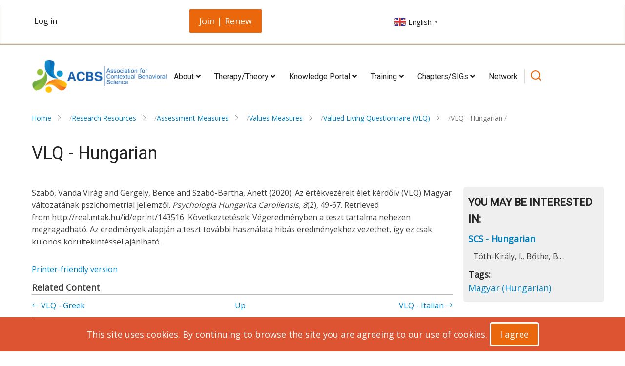

--- FILE ---
content_type: text/html; charset=UTF-8
request_url: https://contextualscience.org/vlq_hungarian
body_size: 14618
content:
<!DOCTYPE html>
<html lang="en" dir="ltr" prefix="content: http://purl.org/rss/1.0/modules/content/  dc: http://purl.org/dc/terms/  foaf: http://xmlns.com/foaf/0.1/  og: http://ogp.me/ns#  rdfs: http://www.w3.org/2000/01/rdf-schema#  schema: http://schema.org/  sioc: http://rdfs.org/sioc/ns#  sioct: http://rdfs.org/sioc/types#  skos: http://www.w3.org/2004/02/skos/core#  xsd: http://www.w3.org/2001/XMLSchema# ">
  <head>
    <meta charset="utf-8" />
<!-- Google tag (gtag.js) -->
<script async src="https://www.googletagmanager.com/gtag/js?id=G-KVRKRQVZ7Q"></script>
<script>
  window.dataLayer = window.dataLayer || [];
  function gtag(){dataLayer.push(arguments);}
  gtag('js', new Date());
  gtag('config', 'G-KVRKRQVZ7Q');
</script><meta name="description" content="Szabó, Vanda Virág and Gergely, Bence and Szabó-Bartha, Anett (2020). Az értékvezérelt élet kérdőív (VLQ) Magyar változatának pszichometriai jellemzői. Psychologia Hungarica Caroliensis, 8(2), 49-67. Retrieved from http://real.mtak.hu/id/eprint/143516  Következtetések: Végeredményben a teszt tartalma nehezen megragadható." />
<link rel="canonical" href="https://contextualscience.org/vlq_hungarian" />
<meta property="og:url" content="https://contextualscience.org/vlq_hungarian" />
<meta property="og:title" content="VLQ - Hungarian" />
<meta name="Generator" content="Drupal 10 (https://www.drupal.org)" />
<meta name="MobileOptimized" content="width" />
<meta name="HandheldFriendly" content="true" />
<meta name="viewport" content="width=device-width, initial-scale=1.0" />
<link rel="icon" href="/themes/custom/tarapro/acbs_ninesixty_favicon.ico" type="image/vnd.microsoft.icon" />
<link rel="alternate" hreflang="en" href="https://contextualscience.org/vlq_hungarian" />
<link rel="prev" href="/vlq_greek" />
<link rel="up" href="/valued_living_questionnaire_vlq" />
<link rel="next" href="/vlq_italian" />

    <title>VLQ - Hungarian | Association for Contextual Behavioral Science</title>
        <link rel="stylesheet" media="all" href="/sites/default/files/css/css_TO7Vz4J7cGmf_qee--8JxKLpObxteD61PTaLhPI3rok.css?delta=0&amp;language=en&amp;theme=tarapro&amp;include=eJxFi1EOwjAMQy9U1i_Og9I0K9XSGiWFabdnIFR-rOcnm0mlZ7LIP1jGXZoE3iTXAbsRMyxX9DhpWQ19nOvghw9pMZFLGGT0MMQEbLOs55B2cTS5TlkUifTi49Day18DReXzcM49vKrsHr-5NOSnyhuisUNI" />
<link rel="stylesheet" media="all" href="/sites/default/files/css/css_uLR1z0ZTVV0zfY3WOJOyOSqJZo7S8p-ndhu_RMCq1-4.css?delta=1&amp;language=en&amp;theme=tarapro&amp;include=eJxFi1EOwjAMQy9U1i_Og9I0K9XSGiWFabdnIFR-rOcnm0mlZ7LIP1jGXZoE3iTXAbsRMyxX9DhpWQ19nOvghw9pMZFLGGT0MMQEbLOs55B2cTS5TlkUifTi49Day18DReXzcM49vKrsHr-5NOSnyhuisUNI" />
<link rel="stylesheet" media="all" href="https://fonts.googleapis.com/css?family=Open+Sans|Roboto" />

    <script src="/sites/default/files/js/js_3A4KLDEMRdJ0d_-RAx07gy-Pe2-cH-61LE3BnFm6qcg.js?scope=header&amp;delta=0&amp;language=en&amp;theme=tarapro&amp;include=eJxFzUEOgCAMAMEPIX2SqYBYJS1pq4m_Nx7E22Yum46SyUVnTEk0kzCMiqsKe-EczNHJnJJB1rNji78ER8WuArXJgm0yvxtxHbztFi6yd2LwxQMbES9z"></script>

<style>
/********* General **********/

/****** Admin and top nav *******/
.toolbar-tray a:visited, #block-useraccountmenu-2 a:visited {
    color: #565656;
 } 
 
 body {
   color: #3e3e3e;
 }
 
 a {color: #007FBF;
 }
 
 a:hover {
  color: #007FBF;
  text-decoration: underline;
 }
 
 
 .bold {
 font-weight: bold;
 }
 
 .bg-orange {
 background: #EF8400 !important;
 }
 
 .bg-green {
 background: #85AD1D !important;
 }
 
 .bg-dark-green {
 background: #6d9739 !important;
 }
 
 .bg-blue {
 background: #007FBF !important;
 }
 
 .bg-dark-blue {
 background: #004783 !important;
 }
 
 .bg-grey {
 background: #EFEFEF !important;
 }
 
 .dark-grey {
 color: #464646 !important;
 }

 .bg-white {
 background: #FFFFFF !important;
 }
 
 #breadcrumb, #highlighted {
   background: #FFFFFF;
 }
 
 .breadcrumb-items li {
   font-size: 14px;
   color: #727272;
 }
 
 li.breadcrumb-item:after {
   content: "/";
   color: darkgrey;
 }
 
 .button, a.button, .button-round, a.button-round, .button-round[disabled],
 input[type="submit"], input[type="button"], button,
 .pager__item a:hover, .pager__item.is-active a {
   border-radius: 5px;
   background: #ea670c;
   color: white;
 }
 
 .button:hover, a.button:hover, .button-round:hover, a.button-round:hover, .button-round[disabled]:hover, .button-dark, a.button-dark, .button-dark[disabled] {
   background: #ffffff;
   color: #ea670c;
 }
 
 .button2 {
        color: #ffffff;
        background-color: #007FBF;
        font-size: 19px;
        border: 1px solid #007FBF;
                       border-radius: 5px;
        padding: 10px 10px;
        cursor: pointer
     }
     .button2:hover {
        color: #007FBF;
        background-color: #ffffff;
                       border: 1px solid #007FBF;
                       border-radius: 5px;
 }
 
 .button3 {
        color: #ffffff;
        background-color: #6d9739;
        font-size: 15px;
        border: 1px solid #6d9739;
                       border-radius: 5px;
        padding: 5px 10px;
        cursor: pointer
     }
     .button3:hover {
        color: #6d9739;
        background-color: #ffffff;
                       border: 1px solid #6d9739;
                       border-radius: 5px;
 }
 
 .button4 {
        color: #ffffff;
        background-color: #ffa02b;
        font-size: 16px;
        border: 1px solid #ffa02b;
                       border-radius: 5px;
        padding: 5px 10px;
        cursor: pointer
     }
     .button4:hover {
        color: #ffa02b;
        background-color: #ffffff;
                       border: 1px solid #ffa02b;
                       border-radius: 5px;
 }
 
 #main, #main-wrapper, .header-top, .box {
   background: white;
 }
 
 .text-dark, .text-dark a, .text-dark strong, #footer .contextual-links a  {
 color: #676767;
 }
 
 .text-white, .text-white a, .text-white strong, h4.text-white, h3.text-white, h2.text-white, h1.text-white {
 color: white;
 }
 
 .align-center {
 text-align: center;
 }
 
 .right {
 float: right;
 }
 
 .box {
   border-radius: 10px;
   margin-bottom: 15px;
 }
 
 .share-node {
   display: none;
 }
 
 form fieldset {
   padding: 15px;
 }
 
 .full-width-btn {
   width: 100%;
   text-align: center;
 }
 
body {
  overflow-x: auto;
  background-color: white;
}

 /****** Navigation ******/
 .header-right {
 width: 85%
 }
 
 #block-menu-14 > ul, #block-tarapro-main-menu ul.main-menu {
  display: flex;
  flex-wrap: wrap;
  padding: 20px 0px;
 }
 
 #block-menu-14 > ul > li, #block-tarapro-main-menu > ul.main-menu > li {
  list-style-type: none;
  padding: 5px;
 }
 
 #block-tarapro-main-menu > ul.main-menu > li > a {
   font-size: 16px;
 }
 
 .mobile-menu i.fa.fa-bars {
     display: none;
 }
 
 @media (min-width: 768px) {
   .region-primary-menu .submenu { 
     left: 0;     
   }
 }
 
 @media (max-width: 767px) {
     .site-branding img {
         max-height: 80px;
     }
 }
 
 @media screen and (max-width: 767px) {
   .active-menu ul.main-menu ul.submenu li {
       position: relative;
       background: none;
       width: 100%;
       text-align: right;
       padding: 0 10px;
   }
 }
 
 #block-menu-14 > ul > li > a {
   background: #ea670c;
   color: #fff;
   position: relative;
   display: inline-block;
   padding: 7px 16px;
   -webkit-transition: all 0.5s ease;
   transition: all 0.5s ease;
 }
 
 .header-top-block {
   width: 100%;    
   height: 70px;
 }
 
 div#block-gtranslate {
   position: absolute;
   right: 0;
   top: 0;
 }
 
 .search-icon i {
   color: #ea670c;
 }
 
 #block-useraccountmenu-2 > ul {
   display: flex;
 }
 
 #block-useraccountmenu-2 ul > li {
   list-style: none;
   list-style-type: none;
   text-transform: none;
   padding-left: 5px;
 }
 
 .user-logged-in #block-useraccountmenu-2 ul > li:before {
   content: "|";
   color: #c1c1c1;
 }
 
 #block-useraccountmenu-2 li a {
 text-wrap: nowrap;
 }
 
 .page-title-wrap {
   margin: 0;
   padding-left: 0;
 }
 
 .page-title-wrap::before {
   display: none;
 }
 
 
 /************* Home Page ************/
 
 #block-whatisact-2, #block-actrftcbs {
   margin-bottom: 30px;
 }
 
 #block-frontpagethreeblocks-2 .box {
 padding: 10px 30px 30px;  
 }
 
 section.row-blocks > section.row-blocks .row-block.row-two {
   padding-right: 1%;
 }
 
 .featured-book-img {
 float: left;
 margin: 0px 15px 5px 5px;
 }
 
 .jcbs-book-cover img {
   width: 95px;
   margin: 0 40px;
 }
 
 #node-comment {
   border: none;
   margin-top: 0;
 }
 
 #block-tarapro-content .field.field--name-body {
   margin-bottom: 0;
 }
 
 #block-views-block-community-events-block-1 .views-row, 
 #block-views-block-whats-new-block-1-2 .views-row,
 #block-views-block-whats-new-block-1-2 .views-row,
 #block-views-block-featured-video-block-1 .views-row, #block-views-block-featured-book-block-1 .views-row, #block-views-block-whats-new-block-2 div div,
 #block-views-block-latest-publications-block-1 .views-row,
 #block-views-block-resources-block-2 .views-row,
 #block-views-block-what-is-new-block-1 .views-row,
 #block-views-block-what-is-new-block-1 .views-row,
 #block-views-block-what-is-new-block-2 .views-row {
   border-top: 1px solid #ea670c;
   padding: 10px 0;
 }
 
 #block-views-block-what-is-new-block-2 .block-content {
   line-height: normal;
 }
 
 .sidebar .block {
   border:none;
   box-shadow:none;
 }
 
 #block-views-block-member-s-membership-block-1-2 th,
 #block-views-block-members-contributions-block-1-2 th {
   background-color: #007FBF;
 }
 
 /************* Home Page Slider ************/
 #slider, .home-slider, .home-slider {
   background: white;
 }
 
 .home-slider .owl-stage-outer, .slider-item, .slider-img, .slider-img img, .slider-text-container,
 .slider-full, .slider-image, .slider-image img  {
   height: calc(300px - 22px);
 }
 
 .slider-text p, .slider-text h1 {
   color: white;
 }
 
 .slider-text-container .container {
   padding-left: 40px;
 }
 
 .slider-img img, .slider-image img {
   border-radius: 10px;
   object-fit: cover;
   width: 100%;
 }
 
 .owl-theme .owl-dots .owl-dot.active span, .owl-theme .owl-dots .owl-dot:hover span, 
 .owl-dots .owl-dot.active span, .owl-dots .owl-dot:hover span,
 .home-slider a.button, .slider-text .button {
   border-radius: 5px;
   background: #ea670c;
   border: none;
 }
 
 /******* Accordian (ckeditor) ******/
 .ckeditor-accordion-container > dl {
   border: 1px solid #007FBF !important;
 }
 
 .ckeditor-accordion-container > dl dt.active > a,
 .ckeditor-accordion-container > dl dt > a:hover,
 .ckeditor-accordion-container > dl dt > a {
   background-color: #007FBF !important;
   border-bottom: 1px solid #007FBF !important;
 }
 
 
 /************ Calendar *************/
 th, .fc-button-primary, .fc-button-primary:hover, .fc-button-primary:disabled,
 .fc-button-primary:not(:disabled).fc-button-active, .fc-button-primary:not(:disabled):active {
   color: #fff;
   background-color: #ea670c;
   border-color: #ffffff;
 }
 
 .fc-day-grid-event .fc-content {
   white-space: break-spaces;
 }
 
 .fc-dayGrid-view .fc-body .fc-row {
   min-height: auto;
 }
 
 td.fc-event-container a:visited {
   color: #fff;
 }

.fullcalendar-block .fc-button-group, 
.fullcalendar-block button.fc-today-button {
    margin-bottom: 5px;
}

 
 
 /*************Blocks ************/
 .row-blocks {
 position: relative;
 display: flex;
 padding: 1em 0;
 flex-wrap: wrap;
 width: 100%;
 }
 
 .row-block {
 flex: 1 1 25%;
 /** padding-right: 1%; **/
 }
 
 .row-block.row-one {
 padding-right: 1%;
 }
 
 .row-block-last {
 padding: 0;
 }
 
 
 /************* Views ****************/
 /*.views-field.views-field-title {
   background: #ffffff00;
   text-align: left;
   padding: 0;
   border: none;
 }*/
 
 .views-row h5 {
   font-size: 18px;
   font-weight: 700;
   letter-spacing: 1px;
   text-transform: capitalize;
 }
 
 .views-row p, .views-row h2, .views-row h3,  .views-row h4, .views-row h5 {
   padding: 10px;
 }
 
 views-row a, .views-view-grid .views-field-title a {
   color: #007FBF;
 }
 
 .views-view-grid img.image-field {
   border-radius: 5px;
 }
 
 .views-view-grid .box.views-col {
   padding: 0;
 }
 
 .views-view-grid .views-col {
   border-bottom: 6px solid #007FBF;
   background-color: #f5f5f5;
 }
 
 h4.recent-news-title {
   color: white; 
   text-align: center; 
   padding-top: 20px;
 }
 
 .views-view-grid .views-field-field-image img {
   width: 100%;
 }
 
 .publication-page td.views-field.views-field-filename a:before {
   content: "Download ";
 }
 
 /****************** Dashboard ********************/
 .page-civicrm-user td {
   border: none;
 }
 
 #block-membersdetail {
   border: none;
 }
 
 /****************** Events & News ********************/
 form.views-exposed-form {
   display: inline-flex;
   flex-wrap: wrap;
 }
 
 .views-exposed-form .form-item {
   padding: 5px 10px;
 }
 
 .news .views-view-grid .views-field-title {
   padding: inherit;
   background: #fff0;
   border: none;
   text-align: left;
 }
 
 /****************** Resources ********************/
 .view-resources-landing .masonry-item.views-row {
   padding: 0;
   margin: 0 0 20px 0;
   width: 140px;
 }
 
 .view-resources-landing span {
   display: block;
   background-position: 0 0;
   background-repeat: no-repeat;
 }
 
 .view-resources-landing span a {
   padding: 90px 0 0 0;
   font-size: 0.9em;
   display: block;
 }
 
 .view-resources-landing span.resources-menu-6130 {
   background-image: url(/themes/custom/tarapro/images/acbs-images/menu-7789.jpg);
 }
 
 .view-resources-landing span.resources-menu-5715 {
   background-image: url(/themes/custom/tarapro/images/acbs-images/menu-7017.jpg);
 }
 
 .view-resources-landing span.resources-menu-226 {
   background-image: url(/themes/custom/tarapro/images/acbs-images/menu-7011.jpg);
 }
 
 .view-resources-landing span.resources-menu-22 {
   background-image: url(/themes/custom/tarapro/images/acbs-images/menu-7005.jpg);
 }
 
 .view-resources-landing span.resources-menu-17 {
   background-image: url(/themes/custom/tarapro/images/acbs-images/menu-7013.jpg);
 }
 
 .view-resources-landing span.resources-menu-228 {
   background-image: url(/themes/custom/tarapro/images/acbs-images/menu-7021.jpg);
 }
 
 .view-resources-landing span.resources-menu-2877 {
   background-image: url(/themes/custom/tarapro/images/acbs-images/menu-7022.jpg);
 }
 
 .view-resources-landing span.resources-menu-2272 {
   background-image: url(/themes/custom/tarapro/images/acbs-images/menu-7020.jpg);
 }
 
 .view-resources-landing span.resources-menu-1082 {
   background-image: url(/themes/custom/tarapro/images/acbs-images/menu-7029.jpg);
 }
 
 /*********** Book ***********/
 .book-navigation:before {
   content: "Related Content";
   font-weight: 600;
 }
 
 .book-navigation ul.menu {
   display: flex;
   flex-wrap: wrap;
 }
 
 .book-navigation li.menu-book-item {
   font-size: 15.4px;
   padding: 10px;
   width: 33%;
 }

.node-links-container {
   font-size: 15.4px;
}

.book-pager {
   font-size: 15.4px;
}  
 
 /*********** CRM ***********/
 .crm-container th, .crm-container table.display thead th, .crm-container table thead.sticky th, .crm-container table.caseSelector tr.columnheader th {
   color: #fff;
   background-color: #007FBF;
 }
 
 #crm-container tr.columnheader a {
   color: #fff;
 }
 
 .crm-container a.crm-hover-button.action-item, .crm-container .crm-hover-button.btn-slide {
   color: #007FBF;
 }
 
 .crm-container a .crm-i, .crm-container a:link .crm-i, .crm-container a:visited .crm-i, .crm-container a:active .crm-i, .crm-container a:hover .crm-i, .crm-container a .ui-icon[class*=" fa-"], .crm-container a:link .ui-icon[class*=" fa-"], .crm-container a:visited .ui-icon[class*=" fa-"], .crm-container a:active .ui-icon[class*=" fa-"], .crm-container a:hover .ui-icon[class*=" fa-"] {
   color: #007FBF;
 }
 
 .crm-container .even-row, .crm-container .even, tbody.scrollContent tr.alternateRow {
   background-color: #ffffff;
 }
 
 .crm-container .crm-pager,
 .crm-container .crm-search-tasks, .crm-container .crm-tasks {
   background-color: #ffffff;
 }
 
 .crm-container a, .crm-container a:link, .crm-container a:visited {
   color: #007FBF;
 }
 
 .crm-container a.button, .crm-container a.button:link, .crm-container a.button:visited, .crm-container .ui-dialog-buttonset .ui-button, .crm-container .crm-button {
   background-color: #ea670c;
   color: #ffffff;
 }
 
 
 /*********** Accordion ***********/
 div.ckeditor-accordion-container > dl dt.active > a, div.ckeditor-accordion-container > dl dt > a:hover, 
 div.ckeditor-accordion-container > dl dt > a {
   background-color: #007FBF !important;
   border-bottom: 1px solid #007FBF !important;
   padding: 5px 15px 5px 50px;
 }
 
 .ckeditor-accordion-container > dl {
   border: 1px solid #007FBF !important;
 }
 
 
 /*********** Other ***********/
 .page-type-sdarticle .field.field--name-field-url-link-description {
   font-weight: 600;
 }
 
 
 /******* Footer ******/
 #footer {
   background: #36454f;
   color: white;
 }
 
 #footer a {
   color: white;
 }
 
 #footer li {
   border-bottom: none;
   text-align: left;
 }
 
 .footer li:hover {
   padding: 4px 0;
 }
 
 #footer a:hover {
    color: #007FBF;
 }
 
 /*********** Responsive ***********/
 @media only screen and (max-width: 536px) {
 /* Row blocks */
 .row-blocks {
   flex-direction: column;
 }
 
 .row-block {
   flex: 1 1 100%;
   width: 100%;
   max-width: 100%;
   padding: 0;
   margin-bottom: 1.6rem;
 }
 
 #block-views-block-whats-new-block-1-2, #block-views-block-community-events-demo-block-1 {
   width: 100%
 }
 
 .book-navigation li.menu-book-item {
   width: 100%;
 }
 }
 
 @media only screen and (min-width: 535px) and (max-width: 767px) {
 /* row */
 .row-block {
   flex: 1 1 50%;
   width: 50%;
   max-width: 50%;
   margin-bottom: 1.6rem;
 }
 
 .row-block:nth-child(even) {
   padding: 0;
 }
 
 .row-block {
   padding-right: 1.6rem;
 }
 }
 
 .news-block {
  height: 350px;
 
 }
 
 .news-block .views-row {
   display:flex;
 }
 
 .news-block .views-field-field-image {
 flex:1;
 }
 
 .news-block .views-field-title {
 flex:4;
 }
 
 .news-block time {
   font-size: 16px;
 }
 
 .news-block .views-field.views-field-field-start-end-date {
   width: auto;
   padding-left: 10px;
 }
 
 #block-join {
   text-align:center;
 }
 
 #block-join a {
 padding: 10px 20px;
 /** top:10px; **/
 }
 
 #block-views-block-whats-new-block-1-2, #block-views-block-community-events-block-1{
   height: 375px;
 }
 
 #block-dashboard {
   top: -1px;
 }
 
 #block-views-block-featured-video-block-1, #block-views-block-featured-book-block-1, #block-views-block-whats-new-block-2 {
 height: 100%;
 }
 
 .homepage-content .row-blocks .block-region {
 height: 100%;
 }
 
 .homepage-content #block-views-block-whats-new-block-2 .box {
 margin-bottom: 0;
 }
 
 #block-views-block-whats-new-block-1-2 .box {
   height:370px;
 }
 
 .footer-bottom footer, 
 .footer-bottom .view-footer {
   position: absolute;
   bottom: 0;
   width: 100%;
 }
 
 #block-views-block-featured-book-block-1 .block-content,
 #block-views-block-featured-book-block-1 .block-content > div {
   height:100%;
 }
 #block-views-block-featured-video-block-1 .block-content,
 #block-views-block-featured-video-block-1 .block-content > div{
   height:100%;
 }
 #block-views-block-whats-new-block-2 .block-content,
 #block-views-block-whats-new-block-2 .block-content > div,
 #block-views-block-whats-new-block-2 .block-content > div >div {
   height:100%;
 }
 
 /** #block-views-block-what-is-new-block-2 footer {
   position: unset;
   margin-top: 3.15em;
 } **/
 
 #block-views-block-what-is-new-block-1 .eq-homeblocks {
   height: 350px;
 }
 
 .eq-homeblocks a {
   font-size: 16px;
 }
 
 #block-views-block-what-is-new-block-1 {
   margin-bottom: 2%;
 }
 
 #block-views-block-featured-video-block-1 .eq-homeblocks, 
 #block-views-block-featured-book-block-1 .eq-homeblocks, 
 #block-views-block-what-is-new-block-2 .eq-homeblocks {
   margin-bottom: 0px;
   height: 585px;
 }
 
 #block-views-block-what-is-new-block-2 header, 
 #block-views-block-what-is-new-block-2 .view-header {
   margin-top: 0.5em;
   margin-bottom: 1.8em;
 }
 
 div#block-join {
   flex-basis: 60%;
 }
 
 .guest-user div#block-join {
   flex-basis: 85%;
 }
 
 .block-region.region-header-top {
   display: flex;
   align-items: center;
   flex-direction: row-reverse;
   justify-content: flex-end;
 }
 
 .header-top-container {
   margin-top: 10px;
 }
 
 
 h2#block-acbsworldconference2022-menu {
   display: block;
   color: #FFF;
   padding: 10px;
   width: 200px;
   background: #6D9739;
   font-size: 14px;
   font-weight: bold;
   width: 90%;
 }
 
 #sidebar-left #block-acbsworldconference2022 ul li a {
   display: block;
   position: relative;
   padding-top: 9px;
   padding-right: 9px;
   padding-bottom: 9px;
   font-size: 0.9em;
   color: #666;
   font-weight: bold;
   background-image: url(/sites/default/files/images/nice-menu-li.png);
   background-repeat: no-repeat;
 }
 
 #sidebar-left #block-acbsworldconference2022 ul li a {
   padding-left: 20px;
   width: 191px;
   background-position: 10px 17px;
 }
 
 #sidebar-left #block-acbsworldconference2022 ul {
   padding-left: 16px;
 }
 
 .green-block {
   padding: 9px 15px;
   -webkit-border-radius: 5px;
   -moz-border-radius: 5px;
   border-radius: 5px;
   background: #538528 url(/sites/all/themes/acbs_ninesixty/images/spotlight_tile.png) center -7px;
   color: #FFF;
   text-align: center;
 }
 
 .green-block a {
   color: white;
 }
 
 div.crm-not-you-message {
   display: none;
 }
 
 .page--view-events_page-page_2 .block-region.region-content {
   display: flex;
   flex-wrap: wrap;
   justify-content: flex-end;
 }
 
 .page--view-events_page-page_2 div#block-tarapro-content {
   width: 63%;
   flex-basis: 63%;
 }
 
 .page--view-events_page-page_2 div#block-views-block-events-page-block-2 {
   width: 35%;
   flex-basis: 35%;
   margin-left: 2%;
 }
 
 .page--view-events_page-page_2 div#block-viewthefullcalendar {
   flex-basis: 100%;
   width: 100%;
   margin-top: 1em;
 }
 
 .events-calendar .fc-center {
   text-align: center;
 }
 
 .div#edit-actions {
   margin-top: 30px;
 }
 
 
 strong a, a > strong {
   color: #007FBF !important;
 }
 div#block-views-block-what-is-new-block-2 {
   margin-bottom: 0px;
 }
 .footer-bottom {
   position: relative;
   padding: 2em 0;
 }
 div#block-views-block-what-is-new-block-2 {
   height: 100%;
 }
 div#block-whatisact-2, div#block-actrftcbs {
   min-height: 190px;
 }
 #block-findapractitioner .bg-blue h3 {
   margin-top: 0rem;
 }
 .block-region.region-row-first,
 .block-region.region-row-second {
   height: 100%;
 }
 .cookiealert {
 background-color: #dc5431;
 }
 
blockquote {
  background-color: #e5e5e5;
  padding: 10px 15px;
  border-left: 5px solid #ccc;
  margin: 1.5em 0;
  font-size: 0.5em;
  font-style: italic;
}

blockquote p {
  margin: 0;
  padding-left: 10px;
  font-size: 0.5em;
}

 blockquote:before, q:before {
 display: none;
 }
 
 .node-unpublished {
   background-color: #fff4f4;
 }
 
 .region-sidebar-first nav h2 {
   display: block;
   color: #FFF;
   padding: 10px;
   width: 100%;
   background: #6D9739;
   font-size: 1em !important;
   font-weight: bold;
   width: 95%;
 }
 
 .region-sidebar-first nav ul {
   padding-left: 12px;
       margin: 0;
   /* padding: 0; */
   list-style: none;
   list-style-type: none;
 }
 
 .region-sidebar-first nav li {
   padding: 2px 0;
   border-bottom: 2px solid #fff;
   -webkit-transition: padding 0.5s ease;
   transition: padding 0.5s ease;
 }
 
 .region-sidebar-first nav ul li a {
   padding-left: 25px;
   width: 95%;
   background-position: 8px 13px;
 }
 
 .region-sidebar-first nav ul li a {
   display: block;
   position: relative;
   padding-top: 5px;
   padding-right: 5px;
   padding-bottom: 5px;
   font-size: 0.9em;
   color: #666;
   font-weight: bold;
   background-image: url(/sites/default/files/images/nice-menu-li.png);
   background-repeat: no-repeat;
   background-position: 10px 13px;
 }
 
 
 #block-loggedinuseraccountmenu ul {
   list-style: none;
 }
 
 #block-loggedinuseraccountmenu ul,
 #block-useraccountmenu-2 ul {
   padding: 0 0 0rem 0rem;
 }
   
 #block-tarapro-local-actions li {
   list-style: none;
 }
 
 .events-calendar .views-field.views-field-nothing {
   padding: 15px 20px 20px 20px;
   background: #fafcfd;
   margin-bottom: 20px;
   border: 1px solid #e1e1e1;
   -webkit-border-radius: 4px;
   -moz-border-radius: 4px;
   border-radius: 4px;
   box-shadow: 0 1px 1px rgba(0,0,0,0.05);
 }
 
 #block-useraccountmenu-2 ul > li:last-child:before {
   content: "|";
   color: #c1c1c1;
 }
 
 #block-useraccountmenu-2 ul > li:first-child:before {
   content: "";
   color: #c1c1c1;
 }
 
 #block-findapractitioner .full .box {
   display: flex;
   align-items: center;
   justify-content: center;
 }
 
 .views-field.views-field-field-start-end-date {
 width: 35%;
 padding-left: 20px;
 }
 
 @media only screen and (max-width: 1170px) {
   #block-views-block-whats-new-block-1-2, #block-views-block-community-events-block-1 {
     height: 404px;
   }
 
   .news-block {
     height: 380px;
   }
 }
 
 @media only screen and (max-width: 860px) {
   #block-views-block-whats-new-block-1-2, #block-views-block-community-events-block-1 {
     height: 490px;
   }
 
   .news-block {
     height: 470px;
   }
 
   #block-views-block-featured-video-block-1 .eq-homeblocks, #block-views-block-featured-book-block-1 .eq-homeblocks, #block-views-block-what-is-new-block-2 .eq-homeblocks {
     margin-bottom: 0px;
     height: 700px;
   }
 }
 
 /* Top Header to be responsive */
 @media only screen and (max-width: 767px) {
 .block-region.region-header-top {
   flex-wrap: wrap;
 }
 
 div#block-join {
   flex-basis: 47%;
 }
 }
 
 @media only screen and (max-width: 690px) {
   #block-views-block-whats-new-block-1-2, #block-views-block-community-events-block-1 {
     height: 595px;
   }
 
   .news-block {
     height: 575px;
   }

h3 {
   font-size: 1.2rem;
 }
 h2 {
   font-size: 1.4rem;
 }
 }

ul li {
   font-size: 16px;
}
 
ol li {
   font-size: 16px;
}
 
 @media only screen and (max-width: 534px) {
   #block-views-block-whats-new-block-1-2, #block-views-block-community-events-block-1 {
     height: 420px;
   }
 
   .news-block {
     height: 390px;
   }
 
 table tr, .video-table tr, .publication-page tr {
   font-size: 0.7rem;
 }
 }
 
 #block-views-block-calendar-block-3 .fc-scroller.fc-day-grid-container {
   overflow: hidden scroll;
   height: 250.219px;
 }
 
 #block-views-block-calendar-block-3 .fc-view-container {
   width: 350px;
 }
 
 table th { 
 background-color: #007FBF;
 color: white; 
 }

 #views-exposed-form-search-content-page-1 {
   display: inline-flex;
   flex-wrap: wrap;
   align-items: flex-end;
 }
 
 #views-exposed-form-search-content-page-1 div.form-actions {
   padding: 6px 10px;
   margin-bottom: 1em;
 }
 
 #views-exposed-form-search-content-page-1 div.form-actions input.form-submit {
   padding: 5px 10px;
   height: 42px;
 }
 
 .fc-widget-content .fc-day-grid-event .fc-title a {
   color: white;
 }
 
 /* exposed filters on calendar form */
 form#views-exposed-form-test-circle-calendar-page-1 {
   display: inline-flex;
   flex-wrap: wrap;
   padding-bottom: 20px;
 }

 div#edit-actions--2, div#edit-actions--3  {
   position: relative;
 }

 input#edit-submit-test-circle-calendar--2, edit-submit-test-circle-calendar {
   top: 55%;
   transform: translate(0, 50%);
   left: 10px;
   margin-bottom: 20px;
 }

 div#block-calendar-0 {
   padding-top: 50px;
 }
 
 /*** Events list View ***/
 .events-list .event-row {
     padding: 15px 20px 20px 20px;
     background: #fafcfd;
     margin-bottom: 20px;
     border: 1px solid #e1e1e1;
     -webkit-border-radius: 4px;
     -moz-border-radius: 4px;
     border-radius: 4px;
     box-shadow: 0 1px 1px rgba(0, 0, 0, 0.05);
 }

.events-list #edit-actions {
    padding: 5px 10px;
    margin-top: 1rem;
    margin-bottom: 1rem;
}

 
 /*** New Theme Amends ***/
 
 .header-top {
  -webkit-box-shadow: inset 0 -2px 2px #b9ad8c;
  box-shadow: inset 0 -2px 2px #b9ad8c;
 }
 
 .block p, .block td a, .block span a {
   font-size: 16px;
 }
 
 section.footer-bottom-middle {
  display: none;
 }
 
 #block-socialmediaicons-2 p {
  display: inline-flex;
  align-items: center;
 }
 
 #block-tarapro-views-block-what-is-new-block-1 .image-field {
  height: 68px;
  width: 68px;
  margin: 0 0 0.5rem 0;
 }
 
 .menu-item-has-children::after {
  display: none;
 }
 
 #block-views-block-what-is-new-block-1 img {
   width: 80px;
    height: auto;
    margin: 0;
   max-width: 100% !important;
 vertical-align: middle;
 }
 
 div#block-views-block-community-events-block-1 {
   margin-bottom: -2%;
 }

.webform-confirmation,
.messages--status,
div[data-drupal-messages] .messages--status {
  background-color: #85AD1D; 
  color: #ffffff;
  padding: 15px;
  border-radius: 6px;
  margin-top: 20px;
  font-size: 16px;
}

 /*** Directory Profile ***/

.directory-profiles .profile-card {
    display: flex;
    padding: 18px;
    background: #fff;
    gap: 20px; /* space between columns */
    margin-bottom: 20px;
}

.directory-profiles .profile-card h2{
    color: #008000;
}

.directory-profiles .profile-card h5 {
    color: #003f5f;
}

/* 70% column */
.directory-profiles .profile-left {
    flex: 0 0 70%;
}

/* 30% column */
.directory-profiles .profile-right {
    flex: 0 0 30%;
    text-align: right; 
}

/* Mobile responsive stack */
@media (max-width: 768px) {
  .directory-profiles .profile-card {
      flex-direction: column;
  }
  .directory-profiles .profile-left,
  .directory-profiles .profile-right {
      flex: 0 0 100%;
      text-align: left;
  }
}
.directory-profiles .profile-right .right-item {
    padding: 8px 10px;
    font-size: 0.9rem;
    border-radius: 4px;
    margin-bottom: 6px;
}

.directory-profiles .profile-right .right-item:nth-child(odd) {
    background: #e5f2f8; /* light blue */
}

.directory-profiles .profile-right .right-item:nth-child(even) {
    background: #cce5f2; /* darker blue */
}

.directory-profiles .profile-photo-col {
    flex: 0 0 200px; /* fixed width */
}

.directory-profiles .profile-photo {
    width: 200px;
    height: 200px;
    object-fit: cover; /* crop to square */
    display: block;
}

 /*** Directory Map ***/

.directory-map .directory-photo {
    width: 100px;
    height: 100px;
    object-fit: cover; /* crop to square */
}

 /*** Directory Table ***/

.directory-table .photo-thumbnail {
    width: 75px;
    height: 75px;
    object-fit: cover; /* crop to square */
}


 /*** Video page view ***/

.video-page .views-field {
  display: flex;
  justify-content: center;
  align-items: center;
  text-align: center;  
}

.video-page .views-field .field-content {
  display: flex;
  justify-content: center;
  align-items: center;
  text-align: center; 
}

</style>
  </head>
  <body class="inner-page path-node page-type-book one-sidebar sidebar-right user-guest">
  <div class="loader"></div>
        <a href="#main-content" class="visually-hidden focusable">
      Skip to main content
    </a>
    
      <div class="dialog-off-canvas-main-canvas" data-off-canvas-main-canvas>
      <div class="header-top">
  <div class="container">
    <div class="header-top-container">
              <div class="header-top-left header-top-block">
            <div class="block-region region-header-top">
    <div id="block-tarapro-gtranslate" class="block">
  
    
  <div class="block-content">
      
<div class="gtranslate_wrapper"></div><script>window.gtranslateSettings = {"switcher_horizontal_position":"right","switcher_vertical_position":"top","horizontal_position":"inline","vertical_position":"inline","float_switcher_open_direction":"top","switcher_open_direction":"bottom","default_language":"en","native_language_names":1,"detect_browser_language":0,"add_new_line":1,"select_language_label":"Select Language","flag_size":24,"flag_style":"2d","globe_size":60,"alt_flags":{"pt":"brazil"},"wrapper_selector":".gtranslate_wrapper","url_structure":"none","custom_domains":null,"languages":["en","ar","bg","zh-CN","zh-TW","hr","cs","da","nl","fi","fr","de","el","hi","it","ja","ko","no","pl","pt","ro","ru","es","sv","ca","tl","iw","id","lv","lt","sr","sk","sl","uk","vi","sq","et","gl","hu","mt","th","tr","fa","af","ms","sw","ga","cy","be","is","mk","yi","hy","az","eu","ka","ht","ur","bn","bs","ceb","eo","gu","ha","hmn","ig","jw","kn","km","lo","la","mi","mr","mn","ne","pa","so","ta","te","yo","zu","my","ny","kk","mg","ml","si","st","su","tg","uz","am","co","haw","ku","ky","lb","ps","sm","gd","sn","sd","fy","xh"],"custom_css":""};</script><script>(function(){var js = document.createElement('script');js.setAttribute('src', 'https://cdn.gtranslate.net/widgets/latest/popup.js');js.setAttribute('data-gt-orig-url', '/vlq_hungarian');js.setAttribute('data-gt-orig-domain', 'contextualscience.org');document.body.appendChild(js);})();</script>
    </div>
</div><div id="block-join" class="block">
  
    
  <div class="block-content">
      
            <div class="field field--name-body field--type-text-with-summary field--label-hidden field-item"><a href="/civicrm/contribute/transact?reset=1&id=23"  class="button"> Join | Renew </a></div>
      
    </div>
</div><nav  id="block-useraccountmenu-2" class="block block-menu navigation menu-account" aria-labelledby="block-useraccountmenu-2-menu" role="navigation">
            
  <h2 class="visually-hidden block-title" id="block-useraccountmenu-2-menu">User account menu</h2>
  
      
              <ul class="menu">
                          <li class="menu-item menu-item-level-1">
                    <a href="/user/login" data-drupal-link-system-path="user/login">Log in</a>

                  </li>
          </ul>
  


  </nav>

  </div>

        </div> <!--/.header-top-left -->
                </div> <!--/.header-top-container -->
  </div> <!--/.container -->
</div> <!--/.header-top -->
<header class="header">
  <div class="container">
    <div class="header-container">
          <div class="site-branding">
          <div class="block-region region-site-branding">
    <div id="block-tarapro-branding" class="block">
  
    
  <div class="block-content">
  <div class="site-brand">
  		<div class="site-logo">
         <a href="/" title="Home" rel="home">
            <img src="/sites/default/files/ACBS%20logo_0_0.png" alt="Home" />
         </a>
	 </div>
     </div>
  </div>
</div>
  </div>

      </div>
    <div class="header-right">
<!-- Start: primary menu region -->
<div class="mobile-menu">
  <i class="fa fa-bars" aria-hidden="true"></i>
  <span></span>
  <span></span>
  <span></span>
</div>
<div class="primary-menu-wrapper">
<div class="menu-wrap">
<div class="close-mobile-menu"><i class="icon-close" aria-hidden="true"></i></div>
  <div class="block-region region-primary-menu">
    <nav  id="block-tarapro-main-menu" class="block block-menu navigation menu-main" aria-labelledby="block-tarapro-main-menu-menu" role="navigation">
            
  <h2 class="visually-hidden block-title" id="block-tarapro-main-menu-menu">Main navigation</h2>
  
      
              <ul class="main-menu menu">
                            <li  class="menu-item main-menu-item menu-item-level-1 expanded menu-item-has-children">
        <a href="/acbs">About <span class="dropdown-arrow"><i class="fa fa-angle-down" aria-hidden="true"></i></span></a>
            
              
                                <ul class="submenu">
                            <li class="menu-item main-menu-item menu-item-level-2">
        <a href="/benefits_acbs_membership" data-drupal-link-system-path="node/2308">Membership Benefits</a>
            
              
              </li>
                        <li class="menu-item main-menu-item menu-item-level-2">
        <a href="/board_of_directors" data-drupal-link-system-path="node/3239">ACBS Board</a>
            
              
              </li>
                        <li class="menu-item main-menu-item menu-item-level-2">
        <a href="/acbs_committees" data-drupal-link-system-path="node/6405">ACBS Committees</a>
            
              
              </li>
                        <li class="menu-item main-menu-item menu-item-level-2">
        <a href="/acbs_foundation" data-drupal-link-system-path="node/25328">ACBS Foundation</a>
            
              
              </li>
                        <li class="menu-item main-menu-item menu-item-level-2">
        <a href="/news" data-drupal-link-system-path="news">News</a>
            
              
              </li>
                        <li class="menu-item main-menu-item menu-item-level-2">
        <a href="/webform/acbs_committee_service_volunteer_form" data-drupal-link-system-path="node/49215">Volunteer</a>
            
              
              </li>
        </ul>
  
              </li>
                        <li  class="menu-item main-menu-item menu-item-level-1 expanded menu-item-has-children">
        <a href="/therapy_and_theory">Therapy/Theory <span class="dropdown-arrow"><i class="fa fa-angle-down" aria-hidden="true"></i></span></a>
            
              
                                <ul class="submenu">
                            <li class="menu-item main-menu-item menu-item-level-2">
        <a href="/act" data-drupal-link-system-path="node/10">ACT</a>
            
              
              </li>
                        <li class="menu-item main-menu-item menu-item-level-2">
        <a href="/rft" data-drupal-link-system-path="node/8">RFT</a>
            
              
              </li>
                        <li class="menu-item main-menu-item menu-item-level-2">
        <a href="/basic_foundations">CBS</a>
            
              
              </li>
        </ul>
  
              </li>
                        <li  class="menu-item main-menu-item menu-item-level-1 expanded menu-item-has-children">
        <a href="/knowledge_portal">Knowledge Portal <span class="dropdown-arrow"><i class="fa fa-angle-down" aria-hidden="true"></i></span></a>
            
              
                                <ul class="submenu">
                            <li class="menu-item main-menu-item menu-item-level-2">
        <a href="/journal_contextual_behavioral_science_jcbs" data-drupal-link-system-path="node/6130">Journal of Contextual Behavioral Science</a>
            
              
              </li>
                        <li class="menu-item main-menu-item menu-item-level-2">
        <a href="/publications" data-drupal-link-system-path="node/49346">Publications</a>
            
              
              </li>
                        <li class="menu-item main-menu-item menu-item-level-2">
        <a href="/resources_for_clinicians">Clinical Resources</a>
            
              
              </li>
                        <li class="menu-item main-menu-item menu-item-level-2">
        <a href="/research_resources" data-drupal-link-system-path="node/226">Research Resources</a>
            
              
              </li>
                        <li class="menu-item main-menu-item menu-item-level-2">
        <a href="/assessment_measures" data-drupal-link-system-path="node/228">Assessment Measures</a>
            
              
              </li>
                        <li class="menu-item main-menu-item menu-item-level-2">
        <a href="/treatment_protocol_and_manuals" data-drupal-link-system-path="node/22">Protocols</a>
            
              
              </li>
                        <li class="menu-item main-menu-item menu-item-level-2">
        <a href="/video" data-drupal-link-system-path="video">Video</a>
            
              
              </li>
                        <li class="menu-item main-menu-item menu-item-level-2">
        <a href="/act_audio_resources" data-drupal-link-system-path="node/1082">Audio</a>
            
              
              </li>
                        <li class="menu-item main-menu-item menu-item-level-2">
        <a href="/materials_more_languages" data-drupal-link-system-path="node/2272">Materials in More Languages</a>
            
              
              </li>
        </ul>
  
              </li>
                        <li  class="menu-item main-menu-item menu-item-level-1 expanded menu-item-has-children">
        <a href="/training">Training <span class="dropdown-arrow"><i class="fa fa-angle-down" aria-hidden="true"></i></span></a>
            
              
                                <ul class="submenu">
                            <li class="menu-item main-menu-item menu-item-level-2">
        <a href="/latestevents" data-drupal-link-system-path="latestevents">Events</a>
            
              
              </li>
                        <li class="menu-item main-menu-item menu-item-level-2">
        <a href="/conferences" data-drupal-link-system-path="node/2198">Conferences</a>
            
              
              </li>
                        <li class="menu-item main-menu-item menu-item-level-2">
        <a href="/civicrm/profile?gid=20&amp;reset=1&amp;force=1" data-drupal-link-query="{&quot;force&quot;:&quot;1&quot;,&quot;gid&quot;:&quot;20&quot;,&quot;reset&quot;:&quot;1&quot;}" data-drupal-link-system-path="civicrm/profile">Find a Trainer</a>
            
              
              </li>
                        <li class="menu-item main-menu-item menu-item-level-2">
        <a href="/training_standards" data-drupal-link-system-path="node/2206">Becoming a Trainer</a>
            
              
              </li>
                        <li class="menu-item main-menu-item menu-item-level-2">
        <a href="/act_peer_consultation_groups" data-drupal-link-system-path="node/1064">Peer Consultation</a>
            
              
              </li>
                        <li class="menu-item main-menu-item menu-item-level-2">
        <a href="/act_supervision" data-drupal-link-system-path="node/225">Supervision</a>
            
              
              </li>
                        <li class="menu-item main-menu-item menu-item-level-2">
        <a href="/cbsfriendly_eg_act_fap_predoctoral_internship_sites" data-drupal-link-system-path="node/55">Internships</a>
            
              
              </li>
                        <li class="menu-item main-menu-item menu-item-level-2">
        <a href="/act_postdoctoral_fellowships" data-drupal-link-system-path="node/2727">Fellowships</a>
            
              
              </li>
                        <li class="menu-item main-menu-item menu-item-level-2">
        <a href="/academic_training_research_labs" data-drupal-link-system-path="node/215">Academic Training &amp; Research Labs</a>
            
              
              </li>
                        <li class="menu-item main-menu-item menu-item-level-2">
        <a href="/act_certification" data-drupal-link-system-path="node/6145">ACT Certification</a>
            
              
              </li>
        </ul>
  
              </li>
                        <li  class="menu-item main-menu-item menu-item-level-1 expanded menu-item-has-children">
        <a href="/chapters/sigs/affiliates">Chapters/SIGs <span class="dropdown-arrow"><i class="fa fa-angle-down" aria-hidden="true"></i></span></a>
            
              
                                <ul class="submenu">
                            <li class="menu-item main-menu-item menu-item-level-2">
        <a href="/chapters" data-drupal-link-system-path="node/3909">Chapters</a>
            
              
              </li>
                        <li class="menu-item main-menu-item menu-item-level-2">
        <a href="/special_interest_groups" data-drupal-link-system-path="node/5450">Special Interest Groups</a>
            
              
              </li>
                        <li class="menu-item main-menu-item menu-item-level-2">
        <a href="/affiliates" data-drupal-link-system-path="node/9153">Affiliates</a>
            
              
              </li>
                        <li class="menu-item main-menu-item menu-item-level-2">
        <a href="https://contextualscience.org/latestevents">Chapter/SIG Events</a>
            
              
              </li>
        </ul>
  
              </li>
                        <li class="menu-item main-menu-item menu-item-level-1">
        <a href="/networking" data-drupal-link-system-path="node/5946">Network</a>
            
              
              </li>
        </ul>
  


  </nav>

  </div>

</div>
</div>
<!-- End: primary menu region -->
<div class="full-page-search">
<div class="search-icon"><i class="icon-search" aria-hidden="true"></i></div> <!--/.search icon -->
<div class="search-box">
  <div class="search-box-close"></div>
  <div class="search-box-content">
      <div class="block-region region-search-box">
    <div class="views-exposed-form block" data-drupal-selector="views-exposed-form-search-content-page-1" id="block-tarapro-exposedformsearch-contentpage-1-2">
  
    
  <div class="block-content">
      <form action="/search/content" method="get" id="views-exposed-form-search-content-page-1" accept-charset="UTF-8">
  <fieldset data-drupal-selector="edit-keys-wrapper" id="edit-keys-wrapper" class="js-form-item form-item js-form-wrapper form-wrapper">
      <legend>
    <span class="fieldset-legend">Enter your keywords:</span>
  </legend>
  <div class="fieldset-wrapper">
                <div class="js-form-item form-item form-type-select js-form-type-select form-item-search-op js-form-item-search-op form-no-label">
      <label for="edit-search-op" class="visually-hidden">Operator</label>
        <select data-drupal-selector="edit-search-op" id="edit-search-op" name="search_op" class="form-select"><option value="and" selected="selected">Contains all of these words</option><option value="or">Contains any of these words</option></select>
        </div>
<div class="js-form-item form-item form-type-textfield js-form-type-textfield form-item-keys js-form-item-keys form-no-label">
        <input data-drupal-selector="edit-keys" type="text" id="edit-keys" name="keys" value="" size="30" maxlength="128" class="form-text" />

        </div>

          </div>
</fieldset>
<div class="js-form-item form-item form-type-select js-form-type-select form-item-type js-form-item-type">
      <label for="edit-type">Content type</label>
        <select data-drupal-selector="edit-type" multiple="multiple" name="type[]" id="edit-type" size="5" class="form-select"><option value="blog">Blog entry</option><option value="book">Book page</option><option value="content_publication">Publication</option><option value="news_item">News Item</option><option value="video">Video</option></select>
        </div>
<div data-drupal-selector="edit-actions" class="form-actions js-form-wrapper form-wrapper" id="edit-actions"><input data-drupal-selector="edit-submit-search-content" type="submit" id="edit-submit-search-content" value="Search" class="button js-form-submit form-submit" />
</div>


</form>

    </div>
</div>
  </div>

  </div>
  <div class="search-box-close"></div>
</div><!--/search-box-->
</div> <!--/.full-page-search -->
 <!--/end if for page.search_box -->
   <!--/end if for animated_sidebar_option -->
</div> <!--/.header-right -->
  </div> <!--/.header-container -->
  </div> <!--/.container -->
</header><!-- /.header -->
<!-- End: Header -->
<!-- Start: Breadcrumb -->
<div id="breadcrumb">
   <div class="container">
       <div class="block-region region-breadcrumb">
    <div id="block-tarapro-breadcrumbs" class="block">
  
    
  <div class="block-content">
        <nav class="breadcrumb" role="navigation" aria-labelledby="system-breadcrumb">
    <ol class="breadcrumb-items">
          <li class="breadcrumb-item">
                  <a href="/">Home</a><i class="icon-angle-right breadcrumb-item-seperator" aria-hidden="true"></i>
              </li>
          <li class="breadcrumb-item">
                  <a href="/research_resources">Research Resources</a><i class="icon-angle-right breadcrumb-item-seperator" aria-hidden="true"></i>
              </li>
          <li class="breadcrumb-item">
                  <a href="/assessment_measures">Assessment Measures</a><i class="icon-angle-right breadcrumb-item-seperator" aria-hidden="true"></i>
              </li>
          <li class="breadcrumb-item">
                  <a href="/values_measures">Values Measures</a><i class="icon-angle-right breadcrumb-item-seperator" aria-hidden="true"></i>
              </li>
          <li class="breadcrumb-item">
                  <a href="/valued_living_questionnaire_vlq">Valued Living Questionnaire (VLQ)</a><i class="icon-angle-right breadcrumb-item-seperator" aria-hidden="true"></i>
              </li>
          <li class="breadcrumb-item">
                  VLQ - Hungarian
              </li>
        </ol>
  </nav>

    </div>
</div>
  </div>

   </div> <!--/.container -->
</div>
<!-- End: Breadcrumb -->
<!-- Start: highlighted -->
<div id="highlighted">
   <div class="container">
        <div class="block-region region-highlighted">
    <div data-drupal-messages-fallback class="hidden"></div>
<div id="block-pagetitle" class="block">
  
    
  <div class="block-content">
        
      <div class="page-title-wrap">
      <h1 class="page-title"><span>VLQ - Hungarian</span>
</h1>
    </div> <!--/.page-title-wrap -->
    

    </div>
</div>
  </div>

   </div>
</div>
<!-- End: highlighted -->
<div id="main-wrapper" class="main-wrapper">
  <div class="container">
    <div class="main-container">
      <main id="main" class="page-content">
        <a id="main-content" tabindex="-1"></a>                  <div class="block-region region-content">
    <div id="block-tarapro-content" class="block">
  
    
  <div class="block-content">
      <article data-history-node-id="43064" about="/vlq_hungarian" class="node node-type-book node-view-mode-full">

  

  <div class="node-content">
    
            <div class="field field--name-body field--type-text-with-summary field--label-hidden field-item"><p>Szab&oacute;, Vanda Vir&aacute;g and Gergely, Bence and Szab&oacute;-Bartha, Anett (2020). Az &eacute;rt&eacute;kvez&eacute;relt &eacute;let k&eacute;rdő&iacute;v (VLQ) Magyar v&aacute;ltozat&aacute;nak pszichometriai jellemzői. <em>Psychologia Hungarica Caroliensis, 8</em>(2), 49-67. Retrieved from&nbsp;http://real.mtak.hu/id/eprint/143516&nbsp; K&ouml;vetkeztet&eacute;sek: V&eacute;geredm&eacute;nyben a teszt tartalma nehezen megragadhat&oacute;. Az eredm&eacute;nyek alapj&aacute;n a teszt tov&aacute;bbi haszn&aacute;lata hib&aacute;s eredm&eacute;nyekhez vezethet, &iacute;gy ez csak k&uuml;l&ouml;n&ouml;s k&ouml;r&uuml;ltekint&eacute;ssel aj&aacute;nlhat&oacute;.</p>
</div>
      <div class="node-links-container"><ul class="links inline"><li><a href="/book/export/html/43064" title="Show a printer-friendly version of this book page and its sub-pages.">Printer-friendly version</a></li></ul>
</div>
  <nav class="book-navigation book-id-226" role="navigation" aria-labelledby="book-label-226">
    <div class="book-tree-depth-5">
    
    </div>
          <h2 class="visually-hidden">Book traversal links for VLQ - Hungarian</h2>
      <ul class="book-pager">
              <li class="book-pager-item book-pager-item-previous">
          <a href="/vlq_greek" rel="prev" title="Go to previous page"><i class="icon-arrow-left" aria-hidden="true"></i> VLQ - Greek</a>
        </li>
                    <li class="book-pager-item book-pager-item-center">
          <a href="/valued_living_questionnaire_vlq" title="Go to parent page">Up</a>
        </li>
                    <li class="book-pager-item book-pager-item-next">
          <a href="/vlq_italian" rel="next" title="Go to next page">VLQ - Italian <i class="icon-arrow-right" aria-hidden="true"></i></a>
        </li>
          </ul>
      </nav>

  </div>
</article>
  <div class="share-node animate-fadeIn">
  <h3 class="share-node-title"><i class="icon-share" aria-hidden="true"></i> Share This Page</h3>
  <ul class="social-icons">
    <li><a href="https://www.facebook.com/sharer/sharer.php?u=https://contextualscience.org/vlq_hungarian" target="_blank"><i class="icon-facebook" aria-hidden="true"></i></a></li>
    <li><a href="https://twitter.com/share?url=https://contextualscience.org/vlq_hungarian/&text=VLQ - Hungarian" target="_blank"><i class="icon-twitter" aria-hidden="true"></i></a></li>
    <li><a href="https://www.linkedin.com/shareArticle?mini=true&url=https://contextualscience.org/vlq_hungarian&title=VLQ - Hungarian" target="_blank"><i class="icon-linkedin" aria-hidden="true"></i></a></li>
  </ul>
</div> <!-- /.share-node -->
    </div>
</div>
  </div>

        <section id="content-bottom" class="section">
  
</section>
          
           
      </main>
            <!-- Start: Right Sidebar -->  
<div id="sidebar-right" class="sidebar">
   <aside class="sidebar-right" role="complementary">
        <div class="block-region region-sidebar-second">
    <div class="views-element-container bg-grey box block" id="block-tarapro-views-block-suggested-content-block-1">
  
    
  <div class="block-content">
      <div><div class="view view-suggested-content view-display-id-block_1 js-view-dom-id-8ca613275e0e229a874e143fb12c99236573d8ec111fea3141f9ebee93b68a13">
  
  
  

      <div class="view-header">
      <h6><strong>You may be interested in:</h6></strong>
    </div>
  
    
      <div class="view-content">
          <div class="views-row"><div class="views-field views-field-title"><strong class="field-content"><a href="/scs_hungarian" hreflang="en">SCS - Hungarian</a></strong></div><div class="views-field views-field-body"><span class="field-content"><p>T&oacute;th-Kir&aacute;ly, I., Bőthe, B.…</span></div><div class="views-field views-field-field-abstract"><div class="field-content"></div></div><div class="views-field views-field-field-tags"><strong class="views-label views-label-field-tags">Tags: </strong><div class="field-content"><a href="/taxonomy/term/234" hreflang="en">Magyar (Hungarian)</a></div></div></div>

    </div>
  
      
  
  </div>
</div>

    </div>
</div>
  </div>

   </aside>
</div><!-- End: Right Sidebar -->  
    </div>   </div> </div><!-- Start: Footer -->
<footer id="footer">
  <div class="footer">
    <div class="container">
    <!-- /footer-top -->
         <section class="footer-blocks">
                  <div class="footer-block footer-one">
              <div class="block-region region-footer-first">
    <div id="block-addressandsoon" class="block">
  
    
  <div class="block-content">
      
            <div class="field field--name-body field--type-text-with-summary field--label-hidden field-item"><p>ACBS</p>

<p>P.O. Box 655<br />
Jenison, MI 49429<br />
USA</p>
</div>
      
    </div>
</div>
  </div>

          </div>
        <!--/footer-first -->
                  <div class="footer-block footer-two">
              <div class="block-region region-footer-second">
    <nav  id="block-footer-2" class="block block-menu navigation menu-footer" aria-labelledby="block-footer-2-menu" role="navigation">
            
  <h2 class="visually-hidden block-title" id="block-footer-2-menu">Footer</h2>
  
      
              <ul class="menu">
                          <li class="menu-item menu-item-level-1">
                    <a href="/form/contact" data-drupal-link-system-path="webform/contact">Contact</a>

                  </li>
                      <li class="menu-item menu-item-level-1">
                    <a href="/faq" data-drupal-link-system-path="node/41">FAQ</a>

                  </li>
                      <li class="menu-item menu-item-level-1">
                    <a href="/subscribe_acbs_newsletter" data-drupal-link-system-path="webform/subscribe_to_the_monthly_acbs_ne">Subscribe to Newsletter</a>

                  </li>
          </ul>
  


  </nav>

  </div>

          </div>
        <!--/footer-second -->
                  <div class="footer-block footer-three">
              <div class="block-region region-footer-third">
    <div id="block-socialmediaicons-2" class="block">
  
    
  <div class="block-content">
      
            <div class="field field--name-body field--type-text-with-summary field--label-hidden field-item"><p><a href="https://www.facebook.com/contextualscience" target="_blank"><img src="/sites/default/files/inline-images/facebook-48.png" data-entity-uuid="87a624e3-9a07-4423-aaca-c966f01991f6" data-entity-type="file" alt="Facebook" width="48" height="48"></a><a href="https://www.instagram.com/acbs.social/" target="_blank"><img src="/sites/default/files/inline-images/instagram%20logo.png" data-entity-uuid="cd3459e9-151c-4696-9e64-123a28d15eb8" data-entity-type="file" width="45" height="45"></a><a href="https://www.linkedin.com/company/association-for-contextual-behavioral-science/?viewAsMember=true" target="_blank"><img src="/sites/default/files/inline-images/linkedin-48.png" data-entity-uuid="9498b42f-e652-440c-b081-2395dda10366" data-entity-type="file" alt="LinkedIn" width="48" height="48"></a><a href="https://twitter.com/myacbs" target="_blank"><img src="/sites/default/files/inline-images/x%20logo.png" data-entity-uuid="5a726b64-4f85-4b23-a17d-bd147a80abfa" data-entity-type="file" width="29" height="27"></a></p></div>
      
    </div>
</div>
  </div>

          </div>
        <!--/footer-third -->
                  <div class="footer-block footer-block-last">
              <div class="block-region region-footer-fourth">
    <div id="block-foundationlogo" class="block">
  
    
  <div class="block-content">
      
            <div class="field field--name-body field--type-text-with-summary field--label-hidden field-item"><p><a href="/acbs_foundation" data-entity-type="file" data-entity-uuid="d05f7b5f-3f63-4c19-b6e7-c6ddc0a88a8b"><img src="/sites/default/files/inline-images/Foundation%20Logo%20-%20NEW%202025%20-%20White%20Text-01.png" data-entity-uuid="8a1af352-1dc1-494e-8a4c-f3f384821ed6" data-entity-type="file" width="183" height="67"></a></p></div>
      
    </div>
</div>
  </div>

          </div>
        <!--/footer-fourth -->
     </section> <!--/footer-blocks -->
          <section class="footer-bottom-middle">
      <!-- end if for copyright -->
              <div class="footer-bottom-middle-right">
          <ul class="social-icons">
      <li><a href="https://www.facebook.com/contextualscience" target="_blank"><i class="icon-facebook" aria-hidden="true"></i></a></li>
        <li><a href="https://twitter.com/myacbs" target="_blank"><i class="icon-twitter" aria-hidden="true"></i></a></li>
        <li><a href="https://instagram.com/acbs.social/" target="_blank"><i class="icon-instagram" aria-hidden="true"></i></a></li>
        <li><a href="https://in.linkedin.com/groups?home=&amp;amp;gid=1820078&amp;amp;trk=anet_ug_hm&quot;" target="_blank"><i class="icon-linkedin" aria-hidden="true"></i></a></li>
                </ul>        </div>
      <!-- end if social_icons_footer_option -->
    </section><!-- /footer-bottom-middle -->
    <!-- end condition for footer_bottom -->
    </div><!-- /.container -->
  </div> <!--/.footer -->
</footer>
  <!-- Start Cookie Alert -->
<div class="cookiealert" role="alert">
  <div class="container">    
              <p>This site uses cookies. By continuing to browse the site you are agreeing to our use of cookies.
        <button type="button" class="acceptcookies" aria-label="Close">I agree</button></p>
        </div>
</div>
<!-- End Cookie Alert -->
<div class="scrolltop"><i class="icon-arrow-up" aria-hidden="true"></i></div>
<!-- End: Footer -->
<style>
.im {
  display: none;
}
</style>

<style>
.header {
  position: sticky;
  top: 0;
}
</style>

  </div>

    
  
    <script type="application/json" data-drupal-selector="drupal-settings-json">{"path":{"baseUrl":"\/","pathPrefix":"","currentPath":"node\/43064","currentPathIsAdmin":false,"isFront":false,"currentLanguage":"en"},"pluralDelimiter":"\u0003","suppressDeprecationErrors":true,"visitors":{"module":"\/modules\/contrib\/visitors","route":"entity.node.canonical","server":"contextualscience.circle-interactive.co.uk","counter":"node:43064"},"ckeditorAccordion":{"accordionStyle":{"collapseAll":1,"keepRowsOpen":1,"animateAccordionOpenAndClose":1,"openTabsWithHash":1,"allowHtmlInTitles":0}},"statistics":{"data":{"nid":"43064"},"url":"\/core\/modules\/statistics\/statistics.php"},"ajaxTrustedUrl":{"\/search\/content":true},"user":{"uid":0,"permissionsHash":"a36a395f8a2fb164a49120b5c64725052cf775175054af2a0a743c1fc1f5df54"}}</script>
<script src="/sites/default/files/js/js_fTLhEr2FAMzJwUeAIkKIId0v9GoSXuu1MVYg_dbimrg.js?scope=footer&amp;delta=0&amp;language=en&amp;theme=tarapro&amp;include=eJxFzUEOgCAMAMEPIX2SqYBYJS1pq4m_Nx7E22Yum46SyUVnTEk0kzCMiqsKe-EczNHJnJJB1rNji78ER8WuArXJgm0yvxtxHbztFi6yd2LwxQMbES9z"></script>
<script src="/modules/contrib/ckeditor_accordion/js/accordion.frontend.min.js?t9g1qp"></script>
<script src="/sites/default/files/js/js_RpNK7U5Grt5HK_4wbgkbNtNEHKMxqkGPueJYhNHCJFo.js?scope=footer&amp;delta=2&amp;language=en&amp;theme=tarapro&amp;include=eJxFzUEOgCAMAMEPIX2SqYBYJS1pq4m_Nx7E22Yum46SyUVnTEk0kzCMiqsKe-EczNHJnJJB1rNji78ER8WuArXJgm0yvxtxHbztFi6yd2LwxQMbES9z"></script>

<script type="text/javascript">
  jQuery(document).ready(function() {
    jQuery(".loader").fadeOut( 'slow' );
  });
</script>

  <script defer src="https://static.cloudflareinsights.com/beacon.min.js/vcd15cbe7772f49c399c6a5babf22c1241717689176015" integrity="sha512-ZpsOmlRQV6y907TI0dKBHq9Md29nnaEIPlkf84rnaERnq6zvWvPUqr2ft8M1aS28oN72PdrCzSjY4U6VaAw1EQ==" data-cf-beacon='{"version":"2024.11.0","token":"58910f0c58ee4928b4ca0c922caf4fb2","r":1,"server_timing":{"name":{"cfCacheStatus":true,"cfEdge":true,"cfExtPri":true,"cfL4":true,"cfOrigin":true,"cfSpeedBrain":true},"location_startswith":null}}' crossorigin="anonymous"></script>
</body>
</html>
